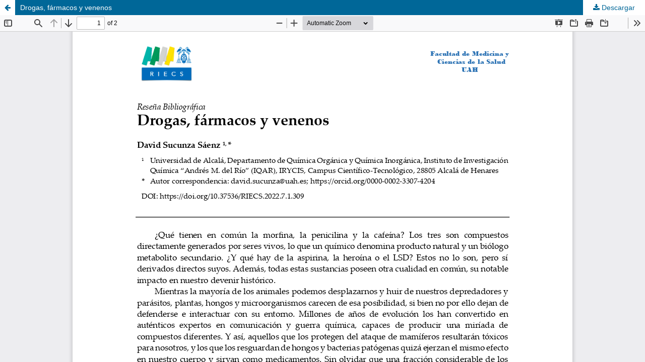

--- FILE ---
content_type: text/html; charset=utf-8
request_url: https://www.riecs.es/index.php/riecs/article/view/309/402
body_size: 983
content:
<!DOCTYPE html>
<html lang="es-ES" xml:lang="es-ES">
<head>
	<meta http-equiv="Content-Type" content="text/html; charset=utf-8" />
	<meta name="viewport" content="width=device-width, initial-scale=1.0">
	<title>Vista de Drogas, fármacos y venenos</title>

	
<link rel="icon" href="https://www.riecs.es/public/journals/1/favicon_es_ES.png">
<meta name="generator" content="Open Journal Systems 3.3.0.14">
	<link rel="stylesheet" href="https://www.riecs.es/index.php/riecs/$$$call$$$/page/page/css?name=stylesheet" type="text/css" /><link rel="stylesheet" href="https://www.riecs.es/index.php/riecs/$$$call$$$/page/page/css?name=font" type="text/css" /><link rel="stylesheet" href="https://www.riecs.es/lib/pkp/styles/fontawesome/fontawesome.css?v=3.3.0.14" type="text/css" />
	<script src="https://www.riecs.es/lib/pkp/lib/vendor/components/jquery/jquery.min.js?v=3.3.0.14" type="text/javascript"></script><script src="https://www.riecs.es/lib/pkp/lib/vendor/components/jqueryui/jquery-ui.min.js?v=3.3.0.14" type="text/javascript"></script><script src="https://www.riecs.es/plugins/themes/default/js/lib/popper/popper.js?v=3.3.0.14" type="text/javascript"></script><script src="https://www.riecs.es/plugins/themes/default/js/lib/bootstrap/util.js?v=3.3.0.14" type="text/javascript"></script><script src="https://www.riecs.es/plugins/themes/default/js/lib/bootstrap/dropdown.js?v=3.3.0.14" type="text/javascript"></script><script src="https://www.riecs.es/plugins/themes/default/js/main.js?v=3.3.0.14" type="text/javascript"></script><script type="text/javascript">
(function (w, d, s, l, i) { w[l] = w[l] || []; var f = d.getElementsByTagName(s)[0],
j = d.createElement(s), dl = l != 'dataLayer' ? '&l=' + l : ''; j.async = true; 
j.src = 'https://www.googletagmanager.com/gtag/js?id=' + i + dl; f.parentNode.insertBefore(j, f); 
function gtag(){dataLayer.push(arguments)}; gtag('js', new Date()); gtag('config', i); })
(window, document, 'script', 'dataLayer', 'UA-81361633-1');
</script>
</head>
<body class="pkp_page_article pkp_op_view">

		<header class="header_view">

		<a href="https://www.riecs.es/index.php/riecs/article/view/309" class="return">
			<span class="pkp_screen_reader">
									Volver a los detalles del artículo
							</span>
		</a>

		<a href="https://www.riecs.es/index.php/riecs/article/view/309" class="title">
			Drogas, fármacos y venenos
		</a>

		<a href="https://www.riecs.es/index.php/riecs/article/download/309/402/1739" class="download" download>
			<span class="label">
				Descargar
			</span>
			<span class="pkp_screen_reader">
				Descargar PDF
			</span>
		</a>

	</header>

	<script type="text/javascript">
		// Creating iframe's src in JS instead of Smarty so that EZProxy-using sites can find our domain in $pdfUrl and do their rewrites on it.
		$(document).ready(function() {
			var urlBase = "https://www.riecs.es/plugins/generic/pdfJsViewer/pdf.js/web/viewer.html?file=";
			var pdfUrl = "https:\/\/www.riecs.es\/index.php\/riecs\/article\/download\/309\/402\/1739";
			$("#pdfCanvasContainer > iframe").attr("src", urlBase + encodeURIComponent(pdfUrl));
		});
	</script>

	<div id="pdfCanvasContainer" class="galley_view">
				<iframe src="" width="100%" height="100%" style="min-height: 500px;" title="pdf de Drogas, fármacos y venenos" allowfullscreen webkitallowfullscreen></iframe>
	</div>
	
</body>
</html>
